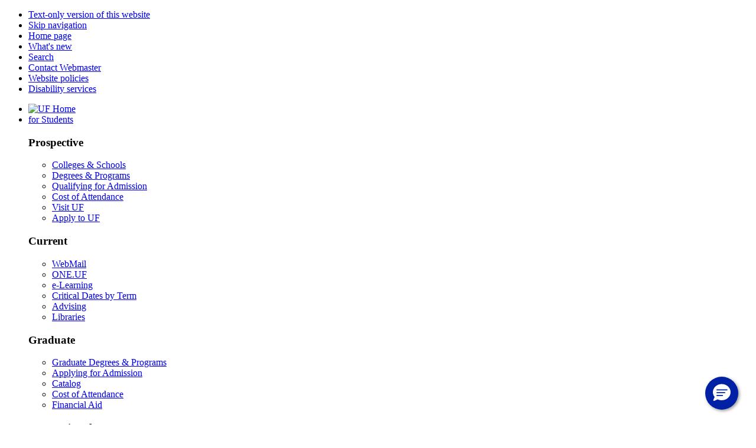

--- FILE ---
content_type: text/html; charset=UTF-8
request_url: https://irb.ufl.edu/irb02/irb-02-forms/debriefing-form-sample.html
body_size: 20409
content:
<!DOCTYPE html>
<!--[if lt IE 7]> <html class="no-js ie6" lang="en"> <![endif]-->
<!--[if IE 7]>    <html class="no-js ie7" lang="en"> <![endif]-->
<!--[if IE 8]>    <html class="no-js ie8" lang="en"> <![endif]-->
<!--[if gt IE 8]><!--> <html class="no-js" lang="en"> <!--<![endif]-->

<head>
  <meta name="viewport" content="width=device-width, initial-scale=1, minimum-scale=1">
	<meta charset="utf-8">
	<!-- <meta http-equiv="X-UA-Compatible" content="IE=edge,chrome=1"> -->
<meta http-equiv="Cache-Control" content="no-cache, no-store, must-revalidate" />
<meta http-equiv="Pragma" content="no-cache" />
<meta http-equiv="Expires" content="0" />
	<meta name='robots' content='max-image-preview:large' />
<link rel='dns-prefetch' href='//ajax.googleapis.com' />
<link rel='dns-prefetch' href='//www.googletagmanager.com' />
<link rel="alternate" type="application/rss+xml" title="Institutional Review Board &raquo; Feed" href="https://irb.ufl.edu/feed" />
<link rel="alternate" type="application/rss+xml" title="Institutional Review Board &raquo; Comments Feed" href="https://irb.ufl.edu/comments/feed" />
<link rel="alternate" title="oEmbed (JSON)" type="application/json+oembed" href="https://irb.ufl.edu/wp-json/oembed/1.0/embed?url=https%3A%2F%2Firb.ufl.edu%2Firb02%2Firb-02-forms%2Fdebriefing-form-sample.html" />
<link rel="alternate" title="oEmbed (XML)" type="text/xml+oembed" href="https://irb.ufl.edu/wp-json/oembed/1.0/embed?url=https%3A%2F%2Firb.ufl.edu%2Firb02%2Firb-02-forms%2Fdebriefing-form-sample.html&#038;format=xml" />
<style id='wp-img-auto-sizes-contain-inline-css' type='text/css'>
img:is([sizes=auto i],[sizes^="auto," i]){contain-intrinsic-size:3000px 1500px}
/*# sourceURL=wp-img-auto-sizes-contain-inline-css */
</style>
<style id='wp-emoji-styles-inline-css' type='text/css'>

	img.wp-smiley, img.emoji {
		display: inline !important;
		border: none !important;
		box-shadow: none !important;
		height: 1em !important;
		width: 1em !important;
		margin: 0 0.07em !important;
		vertical-align: -0.1em !important;
		background: none !important;
		padding: 0 !important;
	}
/*# sourceURL=wp-emoji-styles-inline-css */
</style>
<link rel='stylesheet' id='ccchildpagescss-css' href='https://irb.ufl.edu/wp-content/plugins/cc-child-pages/includes/css/styles.css?ver=1.43' type='text/css' media='all' />
<link rel='stylesheet' id='tablepress-default-css' href='https://irb.ufl.edu/wp-content/plugins/tablepress-premium/css/build/default.css?ver=3.2.1' type='text/css' media='all' />
<link rel='stylesheet' id='tablepress-datatables-buttons-css' href='https://irb.ufl.edu/wp-content/plugins/tablepress-premium/modules/css/build/datatables.buttons.css?ver=3.2.1' type='text/css' media='all' />
<link rel='stylesheet' id='tablepress-datatables-columnfilterwidgets-css' href='https://irb.ufl.edu/wp-content/plugins/tablepress-premium/modules/css/build/datatables.columnfilterwidgets.css?ver=3.2.1' type='text/css' media='all' />
<link rel='stylesheet' id='tablepress-datatables-fixedheader-css' href='https://irb.ufl.edu/wp-content/plugins/tablepress-premium/modules/css/build/datatables.fixedheader.css?ver=3.2.1' type='text/css' media='all' />
<link rel='stylesheet' id='tablepress-datatables-fixedcolumns-css' href='https://irb.ufl.edu/wp-content/plugins/tablepress-premium/modules/css/build/datatables.fixedcolumns.css?ver=3.2.1' type='text/css' media='all' />
<link rel='stylesheet' id='tablepress-datatables-scroll-buttons-css' href='https://irb.ufl.edu/wp-content/plugins/tablepress-premium/modules/css/build/datatables.scroll-buttons.css?ver=3.2.1' type='text/css' media='all' />
<link rel='stylesheet' id='tablepress-responsive-tables-css' href='https://irb.ufl.edu/wp-content/plugins/tablepress-premium/modules/css/build/responsive-tables.css?ver=3.2.1' type='text/css' media='all' />
<script type="text/javascript" src="https://ajax.googleapis.com/ajax/libs/jquery/1.12.4/jquery.min.js?ver=6.9" id="jquery-js"></script>
<script type="text/javascript" src="https://irb.ufl.edu/wp-content/themes/ufl-template/library/js/modernizr-1.7.min.js?ver=6.9" id="modernizr-js"></script>

<!-- Google tag (gtag.js) snippet added by Site Kit -->
<!-- Google Analytics snippet added by Site Kit -->
<script type="text/javascript" src="https://www.googletagmanager.com/gtag/js?id=GT-PJWLW7K6" id="google_gtagjs-js" async></script>
<script type="text/javascript" id="google_gtagjs-js-after">
/* <![CDATA[ */
window.dataLayer = window.dataLayer || [];function gtag(){dataLayer.push(arguments);}
gtag("set","linker",{"domains":["irb.ufl.edu"]});
gtag("js", new Date());
gtag("set", "developer_id.dZTNiMT", true);
gtag("config", "GT-PJWLW7K6");
 window._googlesitekit = window._googlesitekit || {}; window._googlesitekit.throttledEvents = []; window._googlesitekit.gtagEvent = (name, data) => { var key = JSON.stringify( { name, data } ); if ( !! window._googlesitekit.throttledEvents[ key ] ) { return; } window._googlesitekit.throttledEvents[ key ] = true; setTimeout( () => { delete window._googlesitekit.throttledEvents[ key ]; }, 5 ); gtag( "event", name, { ...data, event_source: "site-kit" } ); }; 
//# sourceURL=google_gtagjs-js-after
/* ]]> */
</script>
<script type="text/javascript" src="https://apis.google.com/js/plusone.js?ver=6.9" id="plusone-js"></script>
<script type="text/javascript" src="https://connect.facebook.net/en_US/all.js?ver=6.9#xfbml=1" id="facebook-js"></script>
<script type="text/javascript" src="https://platform.twitter.com/widgets.js?ver=6.9" id="twitter-js"></script>
<link rel="https://api.w.org/" href="https://irb.ufl.edu/wp-json/" /><link rel="alternate" title="JSON" type="application/json" href="https://irb.ufl.edu/wp-json/wp/v2/pages/3715" /><link rel="EditURI" type="application/rsd+xml" title="RSD" href="https://irb.ufl.edu/xmlrpc.php?rsd" />
<link rel="canonical" href="https://irb.ufl.edu/irb02/irb-02-forms/debriefing-form-sample.html" />
<link rel='shortlink' href='https://irb.ufl.edu/?p=3715' />
<meta name="generator" content="Site Kit by Google 1.170.0" /><link type="text/css" rel="stylesheet" href="https://irb.ufl.edu/wp-content/plugins/posts-for-page/pfp.css" />
<title>Debriefing Form &raquo;  Institutional Review Board &raquo; University of Florida</title>
<link rel='stylesheet' type='text/css' media='print' href='https://irb.ufl.edu/wp-content/themes/ufl-template/library/css/print.css' />
<link rel='stylesheet' href='https://irb.ufl.edu/wp-content/themes/ufl-template/library/css/reset.css'>
<link rel='stylesheet' href='https://irb.ufl.edu/wp-content/themes/ufl-template/library/css/grid.css'>
<link rel='stylesheet' href='https://irb.ufl.edu/wp-content/themes/ufl-template/library/css/typography.css'>
<link rel='stylesheet' href='https://irb.ufl.edu/wp-content/themes/ufl-template/style.css?20241155'>
<link rel='stylesheet' href='https://irb.ufl.edu/wp-content/themes/ufl-template/library/css/sidebar-nav-collapse.css'>
<link rel='stylesheet' href='https://irb.ufl.edu/wp-content/themes/ufl-template/library/css/mega-menu.css'>
<link rel='stylesheet' href='https://irb.ufl.edu/wp-content/themes/ufl-template/library/css/prettyPhoto.css'>
<link rel='stylesheet' href='https://irb.ufl.edu/wp-content/themes/ufl-template/library/css/actionitem-alternate.css'><link rel='apple-touch-icon' href='https://irb.ufl.edu/wp-content/themes/ufl-template/apple-touch-icon.png'>
<link rel='shortcut icon' href='https://irb.ufl.edu/wp-content/themes/ufl-template/favicon.ico' />
	
</head>

<body class="wp-singular page-template-default page page-id-3715 page-child parent-pageid-3743 wp-theme-ufl-template">
		<ul class="screen-reader-text">
			<li><a href="http://assistive.usablenet.com/tt/https://irb.ufl.edu/irb02/irb-02-forms/debriefing-form-sample.html" accesskey="t" title="Text-only version of this website">Text-only version of this website</a></li>
			<li><a href="#content" accesskey="s" title="Skip navigation">Skip navigation</a></li>
			<li><a href="https://irb.ufl.edu" accesskey="1" title="Home page">Home page</a></li>
			<li><a href="https://irb.ufl.edu/#secondary" accesskey="2" title="what's new">What's new</a></li>
			<li><a href="#search" accesskey="4" title="Search">Search</a></li>
			<li><a id="contact-webmaster" href="mailto:webmaster@research.ufl.edu">Contact Webmaster</a></li>
			<li><a href="#footer-links" accesskey="8" title="Website policies">Website policies</a></li>
			<li><a href="http://www.ufl.edu/disability/" accesskey="0" title="Disability services">Disability services</a></li>
		</ul>
	
  <nav id="institutional-nav" class="white palatino" role="navigation">
  <ul id="top" class="container">
    <li id="inst-home"><a href="http://www.ufl.edu/"><img src="https://irb.ufl.edu/wp-content/themes/ufl-template/images/uf_inst_logo.png" alt="UF Home"></a></li>
    <li id="inst-students"><a style="border-left: none;" href="http://www.ufl.edu/students/"><span><span id="inst-for">for</span> Students</span></a>
      <div class="sub-mega">
        <div>
          <h3>Prospective</h3>
          <ul>
            <li><a href="http://www.ufl.edu/academics/colleges/">Colleges &amp; Schools</a></li>
            <li><a href="https://catalog.ufl.edu/ugrad/current/Pages/academic-programs.aspx">Degrees &amp; Programs</a></li>
            <li><a href="http://www.admissions.ufl.edu/ugrad/frqualify.html">Qualifying for Admission</a></li>
            <li><a href="http://www.sfa.ufl.edu/basics/cost-of-attendance/">Cost of Attendance</a></li>
            <li><a href="http://www.admissions.ufl.edu/visitinguf.html">Visit UF</a></li>
            <li><a href="http://www.admissions.ufl.edu/start.html">Apply to UF</a></li>
          </ul>
        </div>
        <div>
          <h3>Current</h3>
          <ul>
            <li><a href="https://webmail.ufl.edu/">WebMail</a></li>
            <li><a href="https://one.uf.edu/">ONE.UF</a></li>
            <li><a href="https://lss.at.ufl.edu/">e-Learning</a></li>
            <li><a href="https://catalog.ufl.edu/ugrad/current/Pages/dates-and-deadlines.aspx">Critical Dates by Term</a></li>
            <li><a href="http://www.registrar.ufl.edu/soc/advisers.html">Advising</a></li>
            <li><a href="http://www.ufl.edu/academics/libraries/">Libraries</a></li>
          </ul>
        </div>
        <div>
          <h3>Graduate</h3>
          <ul>
            <li><a href="http://graduateschool.ufl.edu/academics/graduate-degree-programs">Graduate Degrees &amp; Programs</a></li>
            <li><a href="http://graduateschool.ufl.edu/admission/how-to-apply/">Applying for Admission</a></li>
            <li><a href="http://gradcatalog.ufl.edu/">Catalog</a></li>
            <li><a href="http://graduateschool.ufl.edu/finances-and-funding/costs">Cost of Attendance</a></li>
            <li><a href="http://graduateschool.ufl.edu/finances-and-funding/financial-aid">Financial Aid</a></li>
          </ul>
        </div>
        <div class="last">
          <h3>International</h3>
          <ul>
            <li><a href="http://www.admissions.ufl.edu/prospectiveinternational.html">International Admissions</a></li>
            <li><a href="http://www.ufic.ufl.edu/">International Center</a></li>
            <li><a href="http://www.eli.ufl.edu/">English Language Institute</a></li>
          </ul>
        </div>
      </div>
    </li>
    <li id="inst-faculty"><a href="http://www.ufl.edu/faculty-staff/"><span>Faculty &amp; Staff</span></a>
      <div class="sub-mega">
        <div class="two-column">
          <h3>Faculty</h3>
          <ul>
            <li><a href="http://handbook.aa.ufl.edu/">Faculty Handbook</a></li>
            <li><a href="http://www.senate.ufl.edu/">Faculty Senate</a></li>
            <li><a href="http://www.aa.ufl.edu/faculty">Resources &amp; Programs</a></li>
            <li><a href="http://www.aa.ufl.edu/tenure">Tenure &amp; Promotion</a></li>
          </ul>
          <ul>
            <li><a href="http://teach.ufl.edu/">Teaching Assistance</a></li>
            <li><a href="http://www.admin.ufl.edu/DDD/">Admin Memos (DDD)</a></li>
            <li><a href="http://regulations.ufl.edu/">Regulations</a></li>
            <li><a href="http://www.uffacultycontract.org/">United Faculty of Florida</a></li>
          </ul>
        </div>
        <div class="two-column last">
          <h3>Staff</h3>
          <ul class="narrow">
            <li><a href="https://my.ufl.edu/ps/signon.html">myUFL</a></li>
            <li><a href="https://webmail.ufl.edu/">WebMail</a></li>
            <li><a href="http://www.mail.ufl.edu/">Exchange</a></li>
            <li><a href="https://phonebook.ufl.edu/">Directory</a></li>
          </ul>
          <ul class="narrow">
            <li><a href="http://jobs.ufl.edu/">Jobs at UF</a></li>
            <li><a href="http://www.hr.ufl.edu/leave/holidays.asp">Holidays</a></li>
            <li><a href="http://www.hr.ufl.edu/benefits/">Benefits</a></li>
            <li><a href="http://www.hr.ufl.edu/training/">Training</a></li>
          </ul>
        </div>
      </div>
    </li>
    <li id="inst-alumni"><a href="http://www.ufl.edu/alumni-friends/"><span>Alumni &amp; Friends</span></a>
      <div class="sub-mega">
        <div>
          <h3>Stay Connected</h3>
          <ul>
            <li><a href="http://www.ufalumni.ufl.edu/">Alumni Association</a></li>
            <li><a href="http://www.ufalumni.ufl.edu/GatorClubs/">Gator Clubs</a></li>
            <li><a href="http://www.ufalumni.ufl.edu/Membership/">Membership</a></li>
            <li><a href="http://www.ufalumni.ufl.edu/Events/">Reunions</a></li>
          </ul>
        </div>
        <div>
          <h3>Giving</h3>
          <ul>
            <li><a href="http://www.uff.ufl.edu/HowToGive/">How to Give</a></li>
            <li><a href="http://www.uff.ufl.edu/PresidentsCouncil/">President&#39;s Council</a></li>
            <li><a href="http://www.uff.ufl.edu/Scholarships/">Scholarships &amp; Fellowships</a></li>
            <li><a href="http://www.uff.ufl.edu/HowToGive/Incentives.asp">Incentives</a></li>
          </ul>
        </div>
        <div>
          <h3>Support UF</h3>
          <ul>
            <li><a href="http://gatorsforhighered.ufl.edu/">Gators for Higher Education</a></li>
            <li><a href="http://www.urel.ufl.edu/economicImpact/">Economic Impact</a></li>
            <li><a href="http://www.uff.ufl.edu/UFWomen/">UF Women</a></li>
            <li><a href="https://www.uff.ufl.edu/OnlineGiving/Appeals/2012/GetUpAndGive/">Get Up and Give</a></li>
          </ul>
        </div>
        <div class="last">
          <h3>Visit</h3>
          <ul>
            <li><a href="http://www.admissions.ufl.edu/visit.html">Campus Tours</a></li>
            <li><a href="http://www.ufl.edu/visitors/">Area Accomodations</a></li>
            <li><a href="http://campusmap.ufl.edu/">Maps</a></li>
            <li><a href="http://virtualtour.ufl.edu/">Virtual Tour</a></li>
          </ul>
        </div>
      </div>
    </li>
    <li id="inst-parents"><a href="http://www.ufl.edu/visitors/"><span>Parents, Visitors &amp; Fans</span></a>
      <div class="sub-mega">
        <div>
          <h3>Parents</h3>
          <ul>
            <li><a href="http://www.sfa.ufl.edu/basics/cost-of-attendance/">Cost of Attendance</a></li>
            <li><a href="http://www.admissions.ufl.edu/ugrad/admissreq.html">Admission Requirements</a></li>
            <li><a href="http://www.sfa.ufl.edu/programs/">Financial Aid</a></li>
            <li><a href="http://www.admissions.ufl.edu/ugrad/appdates.html">Application Deadlines</a></li>
            <li><a href="http://www.dso.ufl.edu/nsfp/parents/familypreview/">Family Preview</a></li>
            <li><a href="http://www.registrar.ufl.edu/commencement/">Commencement</a></li>
          </ul>
        </div>
        <div class="two-column">
          <h3>Visitors</h3>
          <ul class="narrow">
            <li><a href="http://campusmap.ufl.edu/">Maps</a></li>
            <li><a href="http://www.parking.ufl.edu/">Parking</a></li>
            <li><a href="http://gatordining.com/">Dining</a></li>
            <li><a href="http://www.ufl.edu/weather/">Weather</a></li>
            <li><a href="http://news.ufl.edu/">News</a></li>
            <li><a href="http://calendar.ufl.edu/">Events</a></li>
          </ul>
          <ul class="wide">
            <li><a href="http://ufandshands.org/">Shands HealthCare</a></li>
            <li><a href="http://www.ufl.edu/campus-life/arts/#museums">Museums</a></li>
            <li><a href="http://performingarts.ufl.edu/">Performing Arts</a></li>
            <li><a href="http://virtualtour.ufl.edu/">Campus Tours</a></li>
            <li><a href="http://www.ufl.edu/visitors/">Area Accomodations</a></li>
            <li><a href="http://ufl.bkstr.com/">Bookstore &amp; Welcome Center</a></li>
          </ul>
        </div>
        <div>
          <h3>Fans</h3>
          <ul>
            <li><a href="http://www.gatorzone.com/">GatorZone</a></li>
            <li><a href="http://www.gatorzone.com/schedule/">Schedule</a></li>
            <li><a href="http://www.gatorzone.com/tickets/">Tickets</a></li>
            <li><a href="http://www.gatorzone.com/facilities/">Facilities</a></li>
            <li><a href="http://www.uaa.ufl.edu/">Athletic Association</a></li>
            <li><a href="http://www.recsports.ufl.edu/">Recreational Sports</a></li>
          </ul>
        </div>
        <div class="last"><a href="http://magazine.ufl.edu/"><img src="https://irb.ufl.edu/wp-content/themes/ufl-template/images/menu-florida-mag.jpg" alt="Florida Magazine" width="151" height="120" /></a></div>
      </div>
    </li>
    <li id="utility-tabs">
      <ul>
        <li><a class="directory" title="UF Directory" href="https://phonebook.ufl.edu/">UF Directory</a></li>
        <li><a class="elearning" title="e-Learning" href="https://lss.at.ufl.edu/">e-Learning</a></li>
        <li><a class="webmail" title="Webmail Access" href="https://webmail.ufl.edu/">WebMail</a></li>
        <li><a class="ONEUF" title="ONE.UF" href="https://one.uf.edu/">ONE.UF</a></li>
        <li><a class="myufl" title="myUFL" href="https://my.ufl.edu/ps/signon.html">myUFL</a></li>
        <li><a class="maps" title="Campus Map" href="http://campusmap.ufl.edu/">Maps</a></li>
      </ul>
    </li>
  </ul> 
</nav>
 <!-- end #institutional-nav -->

	<header role="banner">
	  <div class="container">
	  
		<!-- begin website title logic -->
			<div id='header-title' class='alpha omega span-15'><a href='https://irb.ufl.edu' title='Institutional Review Board'><h3 id='header-parent-organization-logo' class='ir uf'>University of Florida</h3><div id='header-title-text-right' class='alpha omega  uf'><h2 id='header-title-text' class='palatino not-front'>Institutional Review Board</h2><h3 id='header-title-tagline' class='palatino not-front'>Protecting <em>the</em> rights and welfare <em>of</em> human research subjects</h3></div></a></div>		<!-- end website title logic -->
		
		<ul id="header-social">
			<li><a href="http://www.facebook.com/uflorida/" class="facebook ir">Facebook</a></li>
			<li><a href="http://twitter.com/uflorida/" class="twitter ir">Twitter</a></li>
			<li><a href="http://www.youtube.com/user/universityofflorida/" class="youtube ir">Youtube</a></li>
		</ul>
		<div id="header-search-wrap">
					  <div id="searchform-wrap">
						<form method="get" id="searchform" action="http://search.ufl.edu/search" role="search">
				<input type="hidden" name="source" id="source" value="web">
								<input type="text" value="Search UF Web" id="header-search-field" name="query" />
				<input type="image" src="https://irb.ufl.edu/wp-content/themes/ufl-template/images/header-search-btn-orange.jpg" id="header-search-btn"  alt="Search Button" name="sa" />
			</form>
					  </div>
		</div><!-- end header-search-wrap -->
		
		
	  </div><!-- end header .container -->
	</header>

	<nav id='primary-nav' class='white' role='navigation'><ul class='container'><li id='home' class='ir'><a href='https://irb.ufl.edu'>Home</a></li><li id="menu-item-2385" class="menu-item menu-item-type-post_type menu-item-object-page menu-item-home menu-item-has-children parent menu-item-2385"><a href="https://irb.ufl.edu/">IRB Home</a>
<div class='sub'><ul class='children'>
	<li id="menu-item-2391" class="menu-item menu-item-type-post_type menu-item-object-page menu-item-home menu-item-has-children parent menu-item-2391"><a href="https://irb.ufl.edu/">IRB Home</a>
	<ul class='subchildren'>
		<li id="menu-item-6775" class="menu-item menu-item-type-post_type menu-item-object-page menu-item-6775"><a href="https://irb.ufl.edu/index/irb-staff.html">IRB Staff</a></li>
		<li id="menu-item-2394" class="menu-item menu-item-type-post_type menu-item-object-page menu-item-2394"><a href="https://irb.ufl.edu/irb01.html">IRB-01: Gainesville Health Science Center</a></li>
		<li id="menu-item-2393" class="menu-item menu-item-type-post_type menu-item-object-page current-page-ancestor menu-item-2393"><a href="https://irb.ufl.edu/irb02.html">IRB-02: UF Campus/Non-Medical</a></li>
		<li id="menu-item-2399" class="menu-item menu-item-type-post_type menu-item-object-page menu-item-2399"><a href="https://irb.ufl.edu/index/fwa.html">University of Florida Federalwide Assurance</a></li>
		<li id="menu-item-2600" class="menu-item menu-item-type-post_type menu-item-object-page menu-item-2600"><a href="https://irb.ufl.edu/index/humanrsch.html">Definition of Human Subject Research</a></li>
		<li id="menu-item-2400" class="menu-item menu-item-type-post_type menu-item-object-page menu-item-2400"><a href="https://irb.ufl.edu/irb01/hipaa.html">HIPAA Home</a></li>
		<li id="menu-item-2401" class="menu-item menu-item-type-post_type menu-item-object-page menu-item-2401"><a href="https://irb.ufl.edu/irb01/what-is-uf-qa-program.html">UF QA Program</a></li>
		<li id="menu-item-2402" class="menu-item menu-item-type-post_type menu-item-object-page menu-item-2402"><a href="https://irb.ufl.edu/index/noncompliance.html">Report Noncompliance</a></li>
	</ul>
</li>
	<li id="menu-item-2405" class="menu-item menu-item-type-post_type menu-item-object-page menu-item-has-children parent menu-item-2405"><a href="https://irb.ufl.edu/index/data.html">Research Record &#038; Data Retention</a>
	<ul class='subchildren'>
		<li id="menu-item-2406" class="menu-item menu-item-type-post_type menu-item-object-page menu-item-2406"><a href="https://irb.ufl.edu/index/data/investigator-requirements-for-retaining-research-data.html">Investigator Requirements for Retaining Research Data</a></li>
		<li id="menu-item-2407" class="menu-item menu-item-type-post_type menu-item-object-page menu-item-2407"><a href="https://irb.ufl.edu/index/data/1986-2.html">Releasing Data to Other Parties</a></li>
		<li id="menu-item-2408" class="menu-item menu-item-type-post_type menu-item-object-page menu-item-2408"><a href="https://irb.ufl.edu/index/data/1981-2.html">Data/Record Storage and Security</a></li>
		<li id="menu-item-2409" class="menu-item menu-item-type-post_type menu-item-object-page menu-item-2409"><a href="https://irb.ufl.edu/index/data/2019-2.html">Destruction of Data</a></li>
		<li id="menu-item-4362" class="menu-item menu-item-type-post_type menu-item-object-page menu-item-4362"><a href="https://irb.ufl.edu/index/data/retention-of-signed-informed-consent-forms.html">Retention of Signed Informed Consent Forms</a></li>
	</ul>
</li>
</ul></div>
</li>
<li id="menu-item-2480" class="menu-item menu-item-type-post_type menu-item-object-page menu-item-has-children parent menu-item-2480"><a href="https://irb.ufl.edu/myirb-2.html">myIRB</a>
<div class='sub'><ul class='children'>
	<li id="menu-item-2485" class="menu-item menu-item-type-post_type menu-item-object-page menu-item-has-children parent menu-item-2485"><a href="https://irb.ufl.edu/myirb-2/myirb.html">myIRB</a>
	<ul class='subchildren'>
		<li id="menu-item-2483" class="menu-item menu-item-type-post_type menu-item-object-page menu-item-2483"><a href="https://irb.ufl.edu/myirb-2/registration-3rd.html">Registration</a></li>
		<li id="menu-item-4669" class="ppr-new-window ppr-rewrite menu-item menu-item-type-post_type menu-item-object-page menu-item-4669"><a target="_blank" href="https://irb.ufl.edu/index/requiredtraining.html">Training Requirements for myIRB</a></li>
		<li id="menu-item-2487" class="menu-item menu-item-type-custom menu-item-object-custom menu-item-2487"><a href="https://irb.ufl.edu/wp-content/uploads/Researcher-Manual_FINAL.pdf">Researcher Manual</a></li>
		<li id="menu-item-6890" class="menu-item menu-item-type-post_type menu-item-object-page menu-item-6890"><a href="https://irb.ufl.edu/myirb-2/how-to-submit-a-data-transfer-study.html">How to submit a data transfer study</a></li>
		<li id="menu-item-6827" class="menu-item menu-item-type-custom menu-item-object-custom menu-item-6827"><a href="https://irb.ufl.edu/wp-content/uploads/HowToSubmitChartRevew.pdf">How To Submit A Chart Review</a></li>
		<li id="menu-item-8157" class="ppr-new-window menu-item menu-item-type-post_type menu-item-object-page menu-item-8157"><a target="_blank" href="https://irb.ufl.edu/myirb-2/how-to-submit-an-expedited-retrospective-data-chart-review-ai-device-study.html">How To Submit an Expedited Retrospective Data Chart Review AI Device Study</a></li>
		<li id="menu-item-2484" class="menu-item menu-item-type-post_type menu-item-object-page menu-item-2484"><a href="https://irb.ufl.edu/myirb-2/accessing-myirb.html">Accessing myIRB</a></li>
		<li id="menu-item-7489" class="menu-item menu-item-type-post_type menu-item-object-page menu-item-7489"><a href="https://irb.ufl.edu/myirb-2/myirb-how-to-guidance.html">myIRB How to Videos</a></li>
		<li id="menu-item-2486" class="menu-item menu-item-type-post_type menu-item-object-page menu-item-2486"><a href="https://irb.ufl.edu/myirb-2/myirb-help-selecting-the-requested-review-type.html">Selecting the Requested Review Type</a></li>
		<li id="menu-item-4603" class="ppr-new-window menu-item menu-item-type-post_type menu-item-object-page menu-item-4603"><a target="_blank" href="https://irb.ufl.edu/myirb-2/myirb-acceptability-standards.html">myIRB Acceptability Standards</a></li>
		<li id="menu-item-2831" class="menu-item menu-item-type-post_type menu-item-object-page menu-item-2831"><a href="https://irb.ufl.edu/myirb-2/reportable-events-help.html">Reportable Events Help</a></li>
		<li id="menu-item-5324" class="ppr-new-window menu-item menu-item-type-post_type menu-item-object-page menu-item-5324"><a target="_blank" href="https://irb.ufl.edu/myirb-2/instructions-for-redacting-informed-consents-using-adobe-acrobat.html">Instructions for Redacting Informed Consents Using Adobe Acrobat</a></li>
		<li id="menu-item-2481" class="menu-item menu-item-type-post_type menu-item-object-page menu-item-2481"><a href="https://irb.ufl.edu/myirb-2/myirb-sandbox-4.html">myIRB Practice Sandbox</a></li>
		<li id="menu-item-2482" class="menu-item menu-item-type-post_type menu-item-object-page menu-item-2482"><a href="https://irb.ufl.edu/myirb-2/myirb-technical-support.html">myIRB Technical Support</a></li>
	</ul>
</li>
</ul></div>
</li>
<li id="menu-item-8162" class="menu-item menu-item-type-post_type menu-item-object-page menu-item-8162"><a href="https://irb.ufl.edu/calendar.html">🗓 Calendar</a></li>
<li id="menu-item-3886" class="menu-item menu-item-type-post_type menu-item-object-page menu-item-has-children parent menu-item-3886"><a href="https://irb.ufl.edu/irb01/irb-01.html">IRB01</a>
<div class='sub'><ul class='children'>
	<li id="menu-item-2413" class="menu-item menu-item-type-post_type menu-item-object-page menu-item-has-children parent menu-item-2413"><a href="https://irb.ufl.edu/irb01.html">IRB-01 Gainesville Health Science Center</a>
	<ul class='subchildren'>
		<li id="menu-item-2414" class="menu-item menu-item-type-post_type menu-item-object-page menu-item-2414"><a href="https://irb.ufl.edu/irb01/irb-01/officeinfo.html">Office Information</a></li>
		<li id="menu-item-2416" class="menu-item menu-item-type-post_type menu-item-object-page menu-item-2416"><a href="https://irb.ufl.edu/irb01/irb-01/irb-01-rosters.html">IRB-01 Rosters</a></li>
		<li id="menu-item-2418" class="menu-item menu-item-type-post_type menu-item-object-page menu-item-2418"><a href="https://irb.ufl.edu/irb01/irb-01/deadlines.html">Deadlines</a></li>
		<li id="menu-item-2420" class="menu-item menu-item-type-post_type menu-item-object-page menu-item-2420"><a href="https://irb.ufl.edu/irb01/irb-01/news.html">IRB News</a></li>
		<li id="menu-item-7144" class="menu-item menu-item-type-post_type menu-item-object-page menu-item-7144"><a href="https://irb.ufl.edu/index/irb-policies-guidance.html">IRB Policies and Guidance</a></li>
		<li id="menu-item-2417" class="ppr-new-window ppr-rewrite menu-item menu-item-type-post_type menu-item-object-page menu-item-2417"><a target="_blank" href="https://irb.ufl.edu/index/requiredtraining.html">Required Training</a></li>
		<li id="menu-item-2419" class="menu-item menu-item-type-post_type menu-item-object-page menu-item-2419"><a href="https://irb.ufl.edu/irb01/irb-01/required-reading.html">Required Reading</a></li>
		<li id="menu-item-4230" class="menu-item menu-item-type-post_type menu-item-object-page menu-item-4230"><a href="https://irb.ufl.edu/irb01/irb-01/university-of-florida-federalwide-assurance-for-irb-01.html">University of Florida Federalwide Assurance for IRB-01</a></li>
	</ul>
</li>
	<li id="menu-item-2759" class="menu-item menu-item-type-post_type menu-item-object-page menu-item-has-children parent menu-item-2759"><a href="https://irb.ufl.edu/irb01/researcher-information.html">Researcher Information</a>
	<ul class='subchildren'>
		<li id="menu-item-7145" class="menu-item menu-item-type-post_type menu-item-object-page menu-item-7145"><a href="https://irb.ufl.edu/index/investigator-guidelines.html">Investigator Guidelines</a></li>
		<li id="menu-item-2633" class="menu-item menu-item-type-post_type menu-item-object-page menu-item-2633"><a href="https://irb.ufl.edu/irb01/researcher-information/grants.html">IRB Review of Grant Applications</a></li>
		<li id="menu-item-2425" class="menu-item menu-item-type-post_type menu-item-object-page menu-item-2425"><a href="https://irb.ufl.edu/irb01/researcher-information/drug-research.html">Drug Research</a></li>
		<li id="menu-item-2426" class="menu-item menu-item-type-post_type menu-item-object-page menu-item-2426"><a href="https://irb.ufl.edu/irb01/researcher-information/va.html">VA Research</a></li>
		<li id="menu-item-2434" class="menu-item menu-item-type-post_type menu-item-object-page menu-item-2434"><a href="https://irb.ufl.edu/irb01/researcher-information/fullboardmeetings.html">Full Board Meetings Information</a></li>
		<li id="menu-item-2589" class="menu-item menu-item-type-custom menu-item-object-custom menu-item-2589"><a href="https://irb.ufl.edu/wp-content/uploads/Approved-Human-Research-Roles-Final.pdf">Student Roles &#038; PI Qualifications</a></li>
		<li id="menu-item-2657" class="menu-item menu-item-type-post_type menu-item-object-page menu-item-2657"><a href="https://irb.ufl.edu/index/data.html">Research Record &#038; Data Retention</a></li>
		<li id="menu-item-4359" class="menu-item menu-item-type-post_type menu-item-object-page menu-item-4359"><a href="https://irb.ufl.edu/irb01/researcher-information/uf-approved-data-programs.html">Information Security in Research</a></li>
		<li id="menu-item-6410" class="menu-item menu-item-type-custom menu-item-object-custom menu-item-6410"><a href="https://irb.ufl.edu/wp-content/uploads/Guideline-Banks.pdf">Tissue Banking at UF: Investigator Guidelines</a></li>
		<li id="menu-item-6988" class="menu-item menu-item-type-post_type menu-item-object-page menu-item-6988"><a href="https://irb.ufl.edu/state-of-florida-protecting-dna-privacy-act.html">State of Florida Protecting DNA Privacy Act</a></li>
	</ul>
</li>
	<li id="menu-item-2427" class="menu-item menu-item-type-post_type menu-item-object-page menu-item-has-children parent menu-item-2427"><a href="https://irb.ufl.edu/irb01/forms.html">IRB Forms, Templates &#038; Tools</a>
	<ul class='subchildren'>
		<li id="menu-item-2429" class="menu-item menu-item-type-post_type menu-item-object-page menu-item-2429"><a href="https://irb.ufl.edu/irb01/forms/forms1.html">Alphabetical List of IRB-01 Forms</a></li>
		<li id="menu-item-2431" class="menu-item menu-item-type-post_type menu-item-object-page menu-item-2431"><a href="https://irb.ufl.edu/irb01/forms/forms-2-2.html">Informed Consent Forms</a></li>
		<li id="menu-item-2448" class="menu-item menu-item-type-post_type menu-item-object-page menu-item-2448"><a href="https://irb.ufl.edu/irb01/forms/obtaining-consent-special-situations.html">Obtaining Consent: Special Considerations</a></li>
		<li id="menu-item-2430" class="menu-item menu-item-type-post_type menu-item-object-page menu-item-2430"><a href="https://irb.ufl.edu/irb01/forms/forms6.html">Standardized Text for Informed Consent Forms</a></li>
		<li id="menu-item-2617" class="menu-item menu-item-type-post_type menu-item-object-page menu-item-2617"><a href="https://irb.ufl.edu/irb01/forms/glossary.html">Glossary of Lay Terms for Use in Informed Consent Forms</a></li>
		<li id="menu-item-2870" class="menu-item menu-item-type-post_type menu-item-object-page menu-item-2870"><a href="https://irb.ufl.edu/irb01/forms/qaqi-tools.html">Study Related Checklists</a></li>
		<li id="menu-item-2869" class="menu-item menu-item-type-post_type menu-item-object-page menu-item-2869"><a href="https://irb.ufl.edu/irb01/forms/documentation-tools.html">Documentation Tools</a></li>
	</ul>
</li>
	<li id="menu-item-2773" class="menu-item menu-item-type-post_type menu-item-object-page menu-item-has-children parent menu-item-2773"><a href="https://irb.ufl.edu/irb01/education-2.html">Education</a>
	<ul class='subchildren'>
		<li id="menu-item-2940" class="menu-item menu-item-type-post_type menu-item-object-page menu-item-2940"><a href="https://irb.ufl.edu/irb01/education-2/education.html">Education Home</a></li>
		<li id="menu-item-2653" class="menu-item menu-item-type-post_type menu-item-object-page menu-item-2653"><a href="https://irb.ufl.edu/irb01/education-2/uf-irb-educational-courses.html">UF IRB Educational Courses</a></li>
		<li id="menu-item-2740" class="menu-item menu-item-type-post_type menu-item-object-page menu-item-2740"><a href="https://irb.ufl.edu/irb01/education-2/new2.html">Categories of Research</a></li>
		<li id="menu-item-2433" class="menu-item menu-item-type-post_type menu-item-object-page menu-item-2433"><a href="https://irb.ufl.edu/irb01/education-2/investigators.html">IRB Newsletter</a></li>
		<li id="menu-item-2959" class="menu-item menu-item-type-post_type menu-item-object-page menu-item-2959"><a href="https://irb.ufl.edu/irb01/education-2/irb-listserve.html">IRB Listserv</a></li>
		<li id="menu-item-4136" class="menu-item menu-item-type-post_type menu-item-object-page menu-item-4136"><a href="https://irb.ufl.edu/irb01/education-2/info2.html">What are Clinical Trials?</a></li>
		<li id="menu-item-5667" class="ppr-new-window menu-item menu-item-type-post_type menu-item-object-page menu-item-5667"><a target="_blank" href="https://irb.ufl.edu/irb01/education-2/student-researcher-resources.html">Student Researcher Resources</a></li>
		<li id="menu-item-2939" class="menu-item menu-item-type-post_type menu-item-object-page menu-item-2939"><a href="https://irb.ufl.edu/irb01/education-2/resources.html">Other Resources</a></li>
	</ul>
</li>
	<li id="menu-item-2440" class="menu-item menu-item-type-post_type menu-item-object-page menu-item-has-children parent menu-item-2440"><a href="https://irb.ufl.edu/irb01/links.html">Helpful Links</a>
	<ul class='subchildren'>
		<li id="menu-item-2441" class="menu-item menu-item-type-post_type menu-item-object-page menu-item-2441"><a href="https://irb.ufl.edu/?page_id=400">CTSI and the IRB</a></li>
		<li id="menu-item-2442" class="menu-item menu-item-type-post_type menu-item-object-page menu-item-2442"><a href="https://irb.ufl.edu/?page_id=439">Other Committees that Review Research</a></li>
		<li id="menu-item-2992" class="menu-item menu-item-type-post_type menu-item-object-page menu-item-2992"><a href="https://irb.ufl.edu/?page_id=563">What research is available at UF, Shands, or the VA?</a></li>
		<li id="menu-item-2439" class="menu-item menu-item-type-custom menu-item-object-custom menu-item-2439"><a href="https://research.ufl.edu/researchportal/">Other Offices</a></li>
	</ul>
</li>
	<li id="menu-item-2437" class="menu-item menu-item-type-post_type menu-item-object-page menu-item-has-children parent menu-item-2437"><a href="https://irb.ufl.edu/irb01/hipaa.html">HIPAA Home</a>
	<ul class='subchildren'>
		<li id="menu-item-2534" class="menu-item menu-item-type-post_type menu-item-object-page menu-item-2534"><a href="https://irb.ufl.edu/irb01/hipaa/hipaa-identifiers.html">HIPAA Identifiers</a></li>
		<li id="menu-item-2536" class="menu-item menu-item-type-post_type menu-item-object-page menu-item-2536"><a href="https://irb.ufl.edu/irb01/hipaa/hipaacontacts.html">HIPAA Contacts</a></li>
		<li id="menu-item-2535" class="menu-item menu-item-type-post_type menu-item-object-page menu-item-2535"><a href="https://irb.ufl.edu/irb01/hipaa/hipaalinks.html">HIPAA Links</a></li>
	</ul>
</li>
	<li id="menu-item-2443" class="menu-item menu-item-type-post_type menu-item-object-page menu-item-has-children parent menu-item-2443"><a href="https://irb.ufl.edu/irb01/what-is-uf-qa-program.html">UF QA Program</a>
	<ul class='subchildren'>
		<li id="menu-item-2444" class="menu-item menu-item-type-post_type menu-item-object-page menu-item-2444"><a href="https://irb.ufl.edu/irb01/what-is-uf-qa-program/on-site-reviews.html">Services</a></li>
		<li id="menu-item-2446" class="menu-item menu-item-type-post_type menu-item-object-page menu-item-2446"><a href="https://irb.ufl.edu/irb01/what-is-uf-qa-program/www-hhs-govohrphumansubjectsguidance45cfr46.html">Regulatory Resources</a></li>
		<li id="menu-item-2447" class="menu-item menu-item-type-post_type menu-item-object-page menu-item-2447"><a href="https://irb.ufl.edu/index/noncompliance.html">Report Noncompliance</a></li>
	</ul>
</li>
</ul></div>
</li>
<li id="menu-item-2388" class="menu-item menu-item-type-post_type menu-item-object-page current-page-ancestor current-menu-ancestor current_page_ancestor menu-item-has-children parent menu-item-2388"><a href="https://irb.ufl.edu/irb02.html">IRB02</a>
<div class='sub'><ul class='children'>
	<li id="menu-item-4201" class="menu-item menu-item-type-post_type menu-item-object-page current-page-ancestor menu-item-has-children parent menu-item-4201"><a href="https://irb.ufl.edu/irb02.html">IRB-02 Home: Campus IRB</a>
	<ul class='subchildren'>
		<li id="menu-item-2586" class="menu-item menu-item-type-post_type menu-item-object-page menu-item-2586"><a href="https://irb.ufl.edu/irb02/communication.html">Contact Us</a></li>
		<li id="menu-item-7023" class="menu-item menu-item-type-post_type menu-item-object-page menu-item-7023"><a href="https://irb.ufl.edu/irb02/irb-02-roster.html">IRB-02 Roster</a></li>
		<li id="menu-item-2582" class="menu-item menu-item-type-post_type menu-item-object-page menu-item-2582"><a href="https://irb.ufl.edu/irb02/deadlines.html">Deadlines for Full Board Review</a></li>
		<li id="menu-item-2450" class="menu-item menu-item-type-custom menu-item-object-custom menu-item-2450"><a href="https://irb.ufl.edu/index/irb-policies-guidelines-and-guidances.html">IRB-02 Policies and Procedures</a></li>
		<li id="menu-item-3526" class="ppr-new-window ppr-rewrite menu-item menu-item-type-post_type menu-item-object-page menu-item-3526"><a target="_blank" href="https://irb.ufl.edu/index/requiredtraining.html">Required Training for IRB-02</a></li>
		<li id="menu-item-2465" class="menu-item menu-item-type-post_type menu-item-object-page menu-item-2465"><a href="https://irb.ufl.edu/index/noncompliance.html">Report Noncompliance</a></li>
		<li id="menu-item-2464" class="menu-item menu-item-type-post_type menu-item-object-page menu-item-2464"><a href="https://irb.ufl.edu/index/fwa.html">University of Florida Federalwide Assurance</a></li>
	</ul>
</li>
	<li id="menu-item-3516" class="menu-item menu-item-type-post_type menu-item-object-page menu-item-has-children parent menu-item-3516"><a href="https://irb.ufl.edu/irb02/forms-templates-guidelines.html">Investigator Information &#038; Guidelines</a>
	<ul class='subchildren'>
		<li id="menu-item-7146" class="menu-item menu-item-type-post_type menu-item-object-page menu-item-7146"><a href="https://irb.ufl.edu/index/investigator-guidelines.html">Investigator Guidelines</a></li>
		<li id="menu-item-2452" class="menu-item menu-item-type-post_type menu-item-object-page menu-item-2452"><a href="https://irb.ufl.edu/irb02/forms-templates-guidelines/irbrev.html">Types of Study Review by the IRB</a></li>
		<li id="menu-item-3789" class="menu-item menu-item-type-post_type menu-item-object-page menu-item-3789"><a href="https://irb.ufl.edu/irb02/forms-templates-guidelines/ferpa-information-for-use-of-educational-records-in-research.html">FERPA Information for use of Educational Records in Research</a></li>
		<li id="menu-item-3790" class="menu-item menu-item-type-post_type menu-item-object-page menu-item-3790"><a href="https://irb.ufl.edu/irb02/forms-templates-guidelines/lotteries-randomawards-as-incentives.html">Lotteries and “Random Awards” as Incentives for Research Participation</a></li>
		<li id="menu-item-2458" class="menu-item menu-item-type-post_type menu-item-object-page menu-item-2458"><a href="https://irb.ufl.edu/irb02/forms-templates-guidelines/guidelines_revision.html">Guidelines for Revising an Approved Study</a></li>
		<li id="menu-item-2453" class="menu-item menu-item-type-post_type menu-item-object-page menu-item-2453"><a href="https://irb.ufl.edu/irb02/forms-templates-guidelines/defs.html">Definition of Terms Used in IRB02 Documents</a></li>
		<li id="menu-item-4295" class="menu-item menu-item-type-post_type menu-item-object-page menu-item-4295"><a href="https://irb.ufl.edu/irb02/forms-templates-guidelines/student-roles-pi-qualifications-for-irb-02.html">Student Roles &#038; PI Qualifications for IRB-02</a></li>
		<li id="menu-item-5246" class="ppr-new-window menu-item menu-item-type-post_type menu-item-object-page menu-item-5246"><a target="_blank" href="https://irb.ufl.edu/irb02/forms-templates-guidelines/use-of-amazon-mechanical-turk-mturk-for-socialbehavioral-research-projects.html">Use of Amazon Mechanical Turk (MTurk) for social/behavioral Research Projects</a></li>
	</ul>
</li>
	<li id="menu-item-3737" class="menu-item menu-item-type-post_type menu-item-object-page menu-item-has-children parent menu-item-3737"><a href="https://irb.ufl.edu/irb02/informed-consent-instructions-procedures.html">Informed Consent Instructions &#038; Procedures</a>
	<ul class='subchildren'>
		<li id="menu-item-2630" class="menu-item menu-item-type-post_type menu-item-object-page menu-item-2630"><a href="https://irb.ufl.edu/irb02/informed-consent-instructions-procedures/students.html">Special Population Requirements</a></li>
		<li id="menu-item-3739" class="menu-item menu-item-type-post_type menu-item-object-page menu-item-3739"><a href="https://irb.ufl.edu/irb02/informed-consent-instructions-procedures/standardized-text-for-irb-02-icfs.html">Standardized Text for IRB-02 ICF&#8217;s</a></li>
		<li id="menu-item-2461" class="menu-item menu-item-type-post_type menu-item-object-page menu-item-2461"><a href="https://irb.ufl.edu/irb02/informed-consent-instructions-procedures/samples.html">Informed Consent Document – Template</a></li>
		<li id="menu-item-2462" class="menu-item menu-item-type-post_type menu-item-object-page menu-item-2462"><a href="https://irb.ufl.edu/irb02/informed-consent-instructions-procedures/chklist.html">Consent Document Checklist</a></li>
		<li id="menu-item-2463" class="menu-item menu-item-type-post_type menu-item-object-page menu-item-2463"><a href="https://irb.ufl.edu/irb02/informed-consent-instructions-procedures/ifcprob.html">Common Problems with Informed Consents</a></li>
		<li id="menu-item-2460" class="menu-item menu-item-type-post_type menu-item-object-page menu-item-2460"><a href="https://irb.ufl.edu/irb02/informed-consent-instructions-procedures/ifc.html">Consent/Assent Procedures and Instructions</a></li>
		<li id="menu-item-7925" class="ppr-new-window menu-item menu-item-type-post_type menu-item-object-page menu-item-7925"><a target="_blank" href="https://irb.ufl.edu/irb02/informed-consent-instructions-procedures/ifc-2.html">FERPA Authorization</a></li>
	</ul>
</li>
	<li id="menu-item-3745" class="menu-item menu-item-type-post_type menu-item-object-page current-page-ancestor current-menu-ancestor current-menu-parent current-page-parent current_page_parent current_page_ancestor menu-item-has-children parent menu-item-3745"><a href="https://irb.ufl.edu/irb02/irb-02-forms.html">IRB-02 Forms</a>
	<ul class='subchildren'>
		<li id="menu-item-4971" class="ppr-new-window menu-item menu-item-type-post_type menu-item-object-page menu-item-4971"><a target="_blank" href="https://irb.ufl.edu/irb02/irb-02-forms/myirb-protocol-submission-form.html">Protocol Template Guidelines</a></li>
		<li id="menu-item-3738" class="menu-item menu-item-type-post_type menu-item-object-page current-menu-item page_item page-item-3715 current_page_item menu-item-3738"><a href="https://irb.ufl.edu/irb02/irb-02-forms/debriefing-form-sample.html" aria-current="page">Debriefing Form</a></li>
		<li id="menu-item-2973" class="menu-item menu-item-type-custom menu-item-object-custom menu-item-2973"><a href="https://irb.ufl.edu/wp-content/uploads/2014/02/Unaffiliated-Investigator-IRB02_Final-01.09.2024.docx">Unaffiliated Investigator Form IRB02</a></li>
		<li id="menu-item-4577" class="menu-item menu-item-type-custom menu-item-object-custom menu-item-4577"><a href="https://irb.ufl.edu/wp-content/uploads/ClinTrials-Assessment-Form-.doc">Clinical Trials Assessment Form</a></li>
		<li id="menu-item-6000" class="ppr-new-window menu-item menu-item-type-post_type menu-item-object-page menu-item-6000"><a target="_blank" href="https://irb.ufl.edu/irb02/irb-02-forms/confidentiality-agreement.html">Confidentiality Agreement</a></li>
		<li id="menu-item-5318" class="ppr-new-window menu-item menu-item-type-post_type menu-item-object-page menu-item-5318"><a target="_blank" href="https://irb.ufl.edu/irb02/irb-02-forms/cumulative-adverse-event-table-for-continuing-review.html">Cumulative Adverse Event Table for Continuing Review</a></li>
		<li id="menu-item-5319" class="ppr-new-window menu-item menu-item-type-post_type menu-item-object-page menu-item-5319"><a target="_blank" href="https://irb.ufl.edu/irb02/irb-02-forms/cumulative-deviation-table-for-continuing-review.html">Cumulative Deviation Table for Continuing Review</a></li>
		<li id="menu-item-4529" class="menu-item menu-item-type-custom menu-item-object-custom menu-item-4529"><a href="https://irb.ufl.edu/wp-content/uploads/Deviation-Form-IRB02.doc">Deviation/Non-Compliance Reporting Form</a></li>
	</ul>
</li>
</ul></div>
</li>
<li id="menu-item-4206" class="menu-item menu-item-type-post_type menu-item-object-page menu-item-has-children parent menu-item-4206"><a href="https://irb.ufl.edu/irb-04-home-western-irb.html">WCG</a>
<div class='sub'><ul class='children'>
	<li id="menu-item-4224" class="menu-item menu-item-type-post_type menu-item-object-page menu-item-has-children parent menu-item-4224"><a href="https://irb.ufl.edu/irb-04-home-western-irb.html">WCG (aka WIRB)</a>
	<ul class='subchildren'>
		<li id="menu-item-6606" class="menu-item menu-item-type-post_type menu-item-object-page menu-item-6606"><a href="https://irb.ufl.edu/irb-04-home-western-irb/wirb-official-site.html">WCG Official Site</a></li>
		<li id="menu-item-3798" class="menu-item menu-item-type-post_type menu-item-object-page menu-item-3798"><a href="https://irb.ufl.edu/irb-04-home-western-irb/wirb-who-to-contact.html">WCG: Who to Contact</a></li>
		<li id="menu-item-2674" class="menu-item menu-item-type-custom menu-item-object-custom menu-item-2674"><a href="https://www.wcgirb.com/how-to-submit/irb-forms/">WCG Forms</a></li>
		<li id="menu-item-2641" class="menu-item menu-item-type-post_type menu-item-object-page menu-item-2641"><a href="https://irb.ufl.edu/irb-04-home-western-irb/what-studies-are-eligible-for-wirbr-submission.html">What studies are eligible for submission to WCG?</a></li>
		<li id="menu-item-2647" class="menu-item menu-item-type-post_type menu-item-object-page menu-item-2647"><a href="https://irb.ufl.edu/index/noncompliance.html">Report Noncompliance</a></li>
		<li id="menu-item-2563" class="menu-item menu-item-type-post_type menu-item-object-page menu-item-2563"><a href="https://irb.ufl.edu/irb-04-home-western-irb/icftemplate.html">Informed Consent Template</a></li>
		<li id="menu-item-2590" class="menu-item menu-item-type-post_type menu-item-object-page menu-item-2590"><a href="https://irb.ufl.edu/irb-04-home-western-irb/submitnew.html">Submit a New Study to WCG</a></li>
		<li id="menu-item-2646" class="menu-item menu-item-type-post_type menu-item-object-page menu-item-2646"><a href="https://irb.ufl.edu/irb-04-home-western-irb/submitrev.html">Revising Your Study</a></li>
	</ul>
</li>
</ul></div>
</li>
<li id="menu-item-5430" class="menu-item menu-item-type-post_type menu-item-object-page menu-item-has-children parent menu-item-5430"><a href="https://irb.ufl.edu/sirb-2.html">sIRB</a>
<div class='sub'><ul class='children'>
	<li id="menu-item-6087" class="menu-item menu-item-type-post_type menu-item-object-page menu-item-6087"><a href="https://irb.ufl.edu/uf-sirb-request.html">sIRB Request</a></li>
</ul></div>
</li>
<li id="menu-item-6047" class="menu-item menu-item-type-post_type menu-item-object-page menu-item-6047"><a href="https://irb.ufl.edu/contact-us.html">Contact Us</a></li>
</ul></nav><!-- end #primary-nav -->
	<nav id='breadcrumb'><div class='container'><a href="https://irb.ufl.edu">Home</a>  <a href="https://irb.ufl.edu/irb02.html">IRB-02 Home</a>  <a href="https://irb.ufl.edu/irb02/irb-02-forms.html">IRB-02 Forms</a> <strong>Debriefing Form</strong></div></nav>	
	<div id="content-wrap">
	  <div id="content-shadow">
		<div id="content" class="container">
		
						
				
			
  <nav id="sidebar-nav" class="span-6" role="navigation">
	<div class="shadow"></div>
      <ul class="site-nav" >
      <li class="page_item page-item-719"><a href="https://irb.ufl.edu/irb02/communication.html" title="Contact Us">Contact Us</a></li>
<li class="page_item page-item-7020"><a href="https://irb.ufl.edu/irb02/irb-02-roster.html" title="IRB-02 Roster">IRB-02 Roster</a></li>
<li class="page_item page-item-726"><a href="https://irb.ufl.edu/irb02/deadlines.html" title="Deadlines for Full Board Review">Deadlines for Full Board Review</a></li>
<li class="page_item page-item-3519"><a href="https://irb.ufl.edu/index/requiredtraining.html" title="Required Training for IRB-02" target="_blank">Required Training for IRB-02</a></li>
<li class="page_item page-item-3750"><a href="https://irb.ufl.edu/irb02/other-resources.html" title="Other Resources">Other Resources</a></li>
<li class="page_item page-item-3957"><a href="https://irb.ufl.edu/irb02/report-non-compliance-to-irb-02.html" title="Report Non-Compliance to IRB-02">Report Non-Compliance to IRB-02</a></li>
<li class="page_item page-item-3952"><a href="https://irb.ufl.edu/irb02/web-based-submission-tracking-for-paper-studies-within-irb-02.html" title="Web-Based Submission Tracking for Paper Studies within IRB-02" target="_blank">Web-Based Submission Tracking for Paper Studies within IRB-02</a></li>
<li class="page_item page-item-3514"><a href="https://irb.ufl.edu/irb02/forms-templates-guidelines.html" title="Investigator Information &#038; Guidelines">Investigator Information &#038; Guidelines</a>
<ul class='children'>
	<li class="page_item page-item-811"><a href="https://irb.ufl.edu/irb02/forms-templates-guidelines/irbrev.html" title="Types of Study Review by the IRB">Types of Study Review by the IRB</a></li>
	<li class="page_item page-item-5260"><a href="https://irb.ufl.edu/irb02/forms-templates-guidelines/converting-paper-studies-to-myirb.html" title="Converting Paper Studies to myIRB" target="_blank">Converting Paper Studies to myIRB</a></li>
	<li class="page_item page-item-3774"><a href="https://irb.ufl.edu/irb02/forms-templates-guidelines/ferpa-information-for-use-of-educational-records-in-research.html" title="FERPA Information for use of Educational Records in Research">FERPA Information for use of Educational Records in Research</a></li>
	<li class="page_item page-item-3771"><a href="https://irb.ufl.edu/irb02/forms-templates-guidelines/lotteries-randomawards-as-incentives.html" title="Lotteries and &#8220;Random Awards&#8221; as Incentives for Research Participation">Lotteries and &#8220;Random Awards&#8221; as Incentives for Research Participation</a></li>
	<li class="page_item page-item-806"><a href="https://irb.ufl.edu/irb02/forms-templates-guidelines/guidelines_revision.html" title="Guidelines for Revising an Approved Study">Guidelines for Revising an Approved Study</a></li>
	<li class="page_item page-item-808"><a href="https://irb.ufl.edu/irb02/forms-templates-guidelines/defs.html" title="Definition of Terms Used in IRB02 Documents">Definition of Terms Used in IRB02 Documents</a></li>
	<li class="page_item page-item-4069"><a href="https://irb.ufl.edu/irb02/forms-templates-guidelines/student-roles-pi-qualifications-for-irb-02.html" title="Student Roles &#038; PI Qualifications for IRB-02">Student Roles &#038; PI Qualifications for IRB-02</a></li>
	<li class="page_item page-item-5244"><a href="https://irb.ufl.edu/irb02/forms-templates-guidelines/use-of-amazon-mechanical-turk-mturk-for-socialbehavioral-research-projects.html" title="Use of Amazon Mechanical Turk (MTurk) for social/behavioral Research Projects" target="_blank">Use of Amazon Mechanical Turk (MTurk) for social/behavioral Research Projects</a></li>
</ul>
</li>
<li class="page_item page-item-3734"><a href="https://irb.ufl.edu/irb02/informed-consent-instructions-procedures.html" title="Informed Consent Instructions &#038; Procedures">Informed Consent Instructions &#038; Procedures</a>
<ul class='children'>
	<li class="page_item page-item-735"><a href="https://irb.ufl.edu/irb02/informed-consent-instructions-procedures/students.html" title="Special Population Requirements">Special Population Requirements</a></li>
	<li class="page_item page-item-3732"><a href="https://irb.ufl.edu/irb02/informed-consent-instructions-procedures/standardized-text-for-irb-02-icfs.html" title="Standardized Text for IRB-02">Standardized Text for IRB-02</a></li>
	<li class="page_item page-item-786"><a href="https://irb.ufl.edu/irb02/informed-consent-instructions-procedures/samples.html" title="Informed Consent Document &#8211; Template">Informed Consent Document &#8211; Template</a></li>
	<li class="page_item page-item-792"><a href="https://irb.ufl.edu/irb02/informed-consent-instructions-procedures/chklist.html" title="Consent Document Checklist">Consent Document Checklist</a></li>
	<li class="page_item page-item-795"><a href="https://irb.ufl.edu/irb02/informed-consent-instructions-procedures/ifcprob.html" title="Common Problems with Informed Consents">Common Problems with Informed Consents</a></li>
	<li class="page_item page-item-814"><a href="https://irb.ufl.edu/irb02/informed-consent-instructions-procedures/ifc.html" title="Consent/Assent Procedures and Instructions">Consent/Assent Procedures and Instructions</a></li>
	<li class="page_item page-item-7720"><a href="https://irb.ufl.edu/irb02/informed-consent-instructions-procedures/ifc-2.html" title="FERPA Authorization" target="_blank">FERPA Authorization</a></li>
</ul>
</li>
<li class="page_item page-item-3743 current_page_ancestor current_page_parent"><a href="https://irb.ufl.edu/irb02/irb-02-forms.html" title="IRB-02 Forms">IRB-02 Forms</a>
<ul class='children'>
	<li class="page_item page-item-4969"><a href="https://irb.ufl.edu/irb02/irb-02-forms/myirb-protocol-submission-form.html" title="Protocol Template Guidelines" target="_blank">Protocol Template Guidelines</a></li>
	<li class="page_item page-item-4578"><a href="https://irb.ufl.edu/irb02/irb-02-forms/clinical-trials-assessment-form.html" title="Clinical Trials Assessment Form">Clinical Trials Assessment Form</a></li>
	<li class="page_item page-item-5998"><a href="https://irb.ufl.edu/irb02/irb-02-forms/confidentiality-agreement.html" title="Confidentiality Agreement" target="_blank">Confidentiality Agreement</a></li>
	<li class="page_item page-item-5314"><a href="https://irb.ufl.edu/irb02/irb-02-forms/cumulative-adverse-event-table-for-continuing-review.html" title="Cumulative Adverse Event Table for Continuing Review" target="_blank">Cumulative Adverse Event Table for Continuing Review</a></li>
	<li class="page_item page-item-5316"><a href="https://irb.ufl.edu/irb02/irb-02-forms/cumulative-deviation-table-for-continuing-review.html" title="Cumulative Deviation Table for Continuing Review" target="_blank">Cumulative Deviation Table for Continuing Review</a></li>
	<li class="page_item page-item-3715 current_page_item bodyguard"><span class="active"></span><a href="https://irb.ufl.edu/irb02/irb-02-forms/debriefing-form-sample.html" title="Debriefing Form">Debriefing Form</a></li>
	<li class="page_item page-item-4527"><a href="https://irb.ufl.edu/irb02/irb-02-forms/deviationnon-compliance-reporting-form.html" title="Deviation/Non-Compliance Reporting Form">Deviation/Non-Compliance Reporting Form</a></li>
	<li class="page_item page-item-2967"><a href="https://irb.ufl.edu/irb02/irb-02-forms/unaffiliated-investigator-irb02-html.html" title="Unaffiliated Investigator IRB02">Unaffiliated Investigator IRB02</a></li>
</ul>
</li>
    </ul>
  	
		
  </nav>
  
      
            
			<article id="main-content" class="span-18" role="main">
        
							
				  <h1>Debriefing Form</h1>				  

						<p>DEBRIEFING FORM ELEMENTS</p>
<ul>
<li>Must happen in a way that all participants are aware of the full true purpose of the study and none left undebriefed. This most commonly means that participants are debriefed after the testing session ends but before they leave the experimenter’s presence.</li>
<li>Participants must then be told the purpose of the study, and also be presented with a form that explains this. The participant then reads and signs the debriefing form to say they have read it. However, there is a separate part of the form saying if they ARE or ARE NOT willing to have their data included. If the do not respond to that second question, or respond NO, then their data is NOT included. There cannot be “passive re-consent;” if researchers do not get a definite response, that they cannot use that participant’s data.</li>
<li>The form should not only include an explanation of the deception in the current study, but also a brief explanation about why deception must take place in social and behavioral research more generally.</li>
</ul>
<p><a href="https://irb.ufl.edu/wp-content/uploads/Form_Debriefing-Script.docx"><span style="font-size: 14pt;"><strong>Debriefing Form Sample Script for Studies</strong></span></a></p>
											
				<div class="single-meta">
				  				</div>

				
				 
			
			</article><!-- end #main-content --> 
      
      
			
			    </div>
	  </div>
	</div>
<footer role="contentinfo">
						<div class="container append-bottom">
			
				<div id="footer_top" class="footer_count_2">
							
					<div class="widget-1 widget-first widget footer_widget"><div class="box"><h3>Quick Links</h3>			<div class="textwidget"><h4><a title="myIRB" href="https://my.irb.ufl.edu/" target="_blank" rel="noopener">myIRB</a></h4>
<h4><a href="https://research.ufl.edu/research-operations-services/secure/autotool.html">Non-Human/Exempt Auto-determination Tool</a></h4>
<h4><a href="https://www.fa.ufl.edu/departments/treasury-management/human-subject-payments/">UF Research Participant Payments</a></h4>
<h4><a title="RAC" href="https://clinicalresearch.ctsi.ufl.edu/research-dictionary/services/research-billing-compliance/" target="_blank" rel="noopener">Clinical Research Hub (CRH) – Clinical Research Billing Compliance</a></h4>
<h4><a title="myUFL" href="https://my.ufl.edu/ps/signon.html" target="_blank" rel="noopener">myUFL</a></h4>
<h4><a title="Privacy office" href="https://privacy.ufl.edu/" target="_blank" rel="noopener">UF Privacy Office</a></h4>
<h4><a href="https://it.ufl.edu/security/audiences/faculty--staff/risk-assessment/" target="_blank" rel="noopener">UF Information Technology – Risk Assessment by Integrated Risk Management (IRM)</a></h4>
<h4><a href="https://research.ufl.edu/wp-content/uploads/socialmedia.pdf" target="_blank" rel="noopener">Social Media Recruitment Guidelines</a></h4>
</div>
		</div></div><div class="widget-2 widget-last widget footer_widget"><div class="box"><style>.rpwe-block ul{
list-style: none !important;
margin-left: 0 !important;
padding-left: 0 !important;
}

.rpwe-block li{
border-bottom: none !important;
margin-bottom: 10px;
padding-bottom: 10px;
list-style-type: none;
}

.rpwe-block a{
display: inline !important;
text-decoration: none;
}

.rpwe-block h3{
background: none !important;
clear: none;
margin-bottom: 0 !important;
margin-top: 0 !important;
font-weight: 400;
font-size: 16px !important;
line-height: 1.5em;
}

.rpwe-thumb{
border: none;
box-shadow: none !important;
margin: 2px 10px 2px 0;
padding: 3px !important;
}

.rpwe-summary{
font-size: 12px;
}

.rpwe-time{
color: #bbb;
font-size: 11px;
}

.rpwe-comment{
color: #bbb;
font-size: 11px;
padding-left: 5px;
}

.rpwe-alignleft{
display: inline;
float: left;
}

.rpwe-alignright{
display: inline;
float: right;
}

.rpwe-aligncenter{
display: block;
margin-left: auto;
margin-right: auto;
}

.rpwe-clearfix:before,
.rpwe-clearfix:after{
content: &quot;&quot;;
display: table !important;
}

.rpwe-clearfix:after{
clear: both;
}

.rpwe-clearfix{
zoom: 1;
}
</style><h3>Recent Posts</h3><div  class="rpwe-block"><ul class="rpwe-ul"><li class="rpwe-li rpwe-clearfix"><h3 class="rpwe-title"><a href="https://irb.ufl.edu/july-9-2025-irb-brown-bag-research-using-secondary-data-part-2-definitions-details.html" target="_self">July 9, 2025 — IRB Brown Bag — Research using Secondary Data (Part 2): Definitions &#038; Details</a></h3><time class="rpwe-time published" datetime="2025-07-10T15:30:16+00:00">July 10, 2025</time><div class="rpwe-summary">Emilie Schmidt, the UF IRB Educator &amp; Research Regulatory Analyst &hellip;</div></li><li class="rpwe-li rpwe-clearfix"><h3 class="rpwe-title"><a href="https://irb.ufl.edu/june-11-2025-irb-brown-bag-research-using-secondary-data-part-1-data-chart-reviews.html" target="_self">June 11, 2025 — IRB Brown Bag — Research using Secondary Data (Part 1) &#8211; Data/Chart Reviews</a></h3><time class="rpwe-time published" datetime="2025-06-12T15:27:00+00:00">June 12, 2025</time><div class="rpwe-summary">Emilie Schmidt, the UF IRB Educator &amp; Research Regulatory Analyst &hellip;</div></li><li class="rpwe-li rpwe-clearfix"><h3 class="rpwe-title"><a href="https://irb.ufl.edu/august-14-2024-irb-brown-bag-training-intro-to-hurrc-2-2-2-2-2-2-2-2-2.html" target="_self">May 14, 2025 — IRB Brown Bag — Overview &#038; Updates to Ceding Review to a sIRB</a></h3><time class="rpwe-time published" datetime="2025-05-15T15:22:20+00:00">May 15, 2025</time><div class="rpwe-summary">The IRBs sIRB team presented the May IRB Brown Bag &hellip;</div></li><li class="rpwe-li rpwe-clearfix"><h3 class="rpwe-title"><a href="https://irb.ufl.edu/august-14-2024-irb-brown-bag-training-intro-to-hurrc-2-2-2-2-2-2-2-2.html" target="_self">April 10, 2025 – Ask the IRB Chair</a></h3><time class="rpwe-time published" datetime="2025-04-10T15:08:03+00:00">April 10, 2025</time><div class="rpwe-summary">Dr. Peter Iafrate, UF IRB01 Chair, hosted the April IRB &hellip;</div></li><li class="rpwe-li rpwe-clearfix"><h3 class="rpwe-title"><a href="https://irb.ufl.edu/august-14-2024-irb-brown-bag-training-intro-to-hurrc-2-2-2-2-2-2-2.html" target="_self">March 12, 2025 – UF IRB QA – Post-Approval Best Practices for Study Staff</a></h3><time class="rpwe-time published" datetime="2025-03-12T20:50:26+00:00">March 12, 2025</time><div class="rpwe-summary">Kaitlin Sovich, UF IRB Quality Assurance Coordinator, presented the March &hellip;</div></li></ul></div><!-- Generated by http://wordpress.org/plugins/recent-posts-widget-extended/ --></div></div>	        <div class="clear"></div>
				</div>
			</div>
				
	<div id="institutional-footer">
	  <div class="container"><span class="uf-monogram"></span>

		<div id="footer-links" class="span-24 black-25">
			
			<div class="footer_logo">
				<a href="http://www.ufl.edu/"><img src="https://irb.ufl.edu/wp-content/themes/ufl-template/images/uf_logo_full.png" alt="University of Florida" /></a>
			</div>
			
		  
			<ul>
				<li><a href="https://webmail.ufl.edu/">WebMail</a></li>
				<li><a href="https://lss.at.ufl.edu/">eLearning</a></li>
				<li><a href="https://one.uf.edu/">ONE.UF</a></li>
				<li><a href="https://my.ufl.edu/ps/signon.html">MyUFL</a></li>
				<li><a href="http://campusmap.ufl.edu/">Campus Map</a></li>
				<li><a href="http://news.ufl.edu/">News</a></li>
				<li><a href="http://calendar.ufl.edu/">Calendar</a></li>
				<li><a href="https://phonebook.ufl.edu/">Directory</a></li>
				<li><a href="http://www.ufl.edu/websites/">Web Site Listing</a></li>
				<li><a href="http://www.questions.ufl.edu/">Ask UF</a></li>
				<li><a href="http://research.ufl.edu/wp-content/uploads/socialmedia.pdf">Social Media Recruitment Guidelines</a></li>
			</ul>
			<ul>
				<li><a href="http://assistive.usablenet.com/tt/https://irb.ufl.edu/irb02/irb-02-forms/debriefing-form-sample.html" accesskey="t" title="Text-only version of this website">Text-only Version</a></li>
				<li><a href="http://www.ufl.edu/disability/">Disability Services</a></li>
				<li><a href="http://privacy.ufl.edu/privacystatement.html">Privacy Policy</a></li>
				<li><a href="http://regulations.ufl.edu/">Regulations</a></li>
				<li><a id="contact-webmaster" href="mailto:webmaster@research.ufl.edu">Contact Webmaster</a></li>
				<li><a href='https://www.uff.ufl.edu/OnlineGiving/Advanced.asp'>Make a Gift</a></li>
				<li>
					<a href="/sitemap.html">Site Map</a>
				</li>
			</ul>
			<ul>
				<li>&copy; 2026 <a href="http://www.ufl.edu/">University of Florida</a>, Gainesville, FL 32611; (352) 392-3261</li>
				 <li>Page Updated February 27, 2024</li> 			</ul>

			<p>This page uses <a href="http://www.google.com/analytics/">Google Analytics</a> (<a href="http://www.google.com/intl/en_ALL/privacypolicy.html">Google Privacy Policy</a>)</p>
			
		  </div><!-- end #footer-links -->
		</div><!-- end footer container -->
	</div><!-- end institutional footer container -->
</footer>
	
<!--[if lt IE 7 ]>
<script src="https://irb.ufl.edu/wp-content/themes/ufl-template/library/js/dd_belatedpng.js"></script>
<script> DD_belatedPNG.fix('img, .png_bg'); </script>
<![endif]-->
<script type="speculationrules">
{"prefetch":[{"source":"document","where":{"and":[{"href_matches":"/*"},{"not":{"href_matches":["/wp-*.php","/wp-admin/*","/wp-content/uploads/*","/wp-content/*","/wp-content/plugins/*","/wp-content/themes/ufl-template/*","/*\\?(.+)"]}},{"not":{"selector_matches":"a[rel~=\"nofollow\"]"}},{"not":{"selector_matches":".no-prefetch, .no-prefetch a"}}]},"eagerness":"conservative"}]}
</script>
<script type="text/javascript" src="https://irb.ufl.edu/wp-content/themes/ufl-template/library/js/jquery.cycle.min.js?ver=6.9" id="cycle-js"></script>
<script type="text/javascript" src="https://irb.ufl.edu/wp-content/themes/ufl-template/library/js/autoclear.js?ver=6.9" id="autoclear-js"></script>
<script type="text/javascript" src="https://irb.ufl.edu/wp-content/themes/ufl-template/library/js/jquery.hoverIntent.minified.js?ver=6.9" id="hoverintent-js"></script>
<script type="text/javascript" src="https://irb.ufl.edu/wp-content/themes/ufl-template/library/js/institutional-nav.js?ver=6.9" id="institutional-nav-js"></script>
<script type="text/javascript" src="https://irb.ufl.edu/wp-content/themes/ufl-template/library/js/jquery.prettyPhoto.js?ver=6.9" id="pretty-photo-js"></script>
<script type="text/javascript" src="https://irb.ufl.edu/wp-content/themes/ufl-template/library/js/script.js?ver=6.9" id="common-script-js"></script>
<script type="text/javascript" src="https://irb.ufl.edu/wp-content/themes/ufl-template/library/js/mega-menu.js?ver=6.9" id="megamenu-js"></script>
<script type="text/javascript" src="https://irb.ufl.edu/wp-content/themes/ufl-template/library/js/feature-slider.js?ver=6.9" id="featureslider-js"></script>
<script type="text/javascript" id="qppr_frontend_scripts-js-extra">
/* <![CDATA[ */
var qpprFrontData = {"linkData":{"https://irb.ufl.edu/irb-04-home-western-irb/wirb-official-site.html":[0,0,""],"https://irb.ufl.edu/irb01/irb-01/httpdev-irb-ufl-eduwp-contentuploadsirb01ppmanual-doc.html":[1,0,""],"https://irb.ufl.edu/myirb-2/researcher-manual.html":[1,0,""],"https://irb.ufl.edu/irb02/irb-02-forms/unaffiliated-investigator-irb02-html.html":[0,0,""],"https://irb.ufl.edu/irb-04-home-western-irb/wirbr-forms.html":[0,0,""],"https://irb.ufl.edu/irb01/irb-01/web-based-submission-tracking-for-paper-studies-within-irb-01.html":[1,0,""],"https://irb.ufl.edu/irb02/web-based-submission-tracking-for-paper-studies-within-irb-02.html":[1,0,""],"https://irb.ufl.edu/irb02/report-non-compliance-to-irb-02.html":[0,0,""],"https://irb.ufl.edu/irb-04-home-western-irb/report-non-compliance-to-irb-04-wirb.html":[0,0,""],"https://irb.ufl.edu/irb01/researcher-information/research-records-and-data-retention.html":[0,0,""],"https://irb.ufl.edu/index/hipaa-home.html":[0,0,""],"https://irb.ufl.edu/index/uf-qa-program.html":[0,0,""],"https://irb.ufl.edu/irb01/researcher-information/student-roles-pi-qualifications.html":[0,0,""],"https://irb.ufl.edu/irb02/forms-templates-guidelines/student-roles-pi-qualifications-for-irb-02.html":[0,0,""],"https://irb.ufl.edu/irb-04-home-western-irb/irb-04-home-western-irb-wirb-final.html":[0,0,""],"https://irb.ufl.edu/irb01/irb-01/university-of-florida-federalwide-assurance-for-irb-01.html":[0,0,""],"https://irb.ufl.edu/irb01/what-is-uf-qa-program/report-noncompliance-for-irb-01.html":[0,0,""],"https://irb.ufl.edu/irb02/irb-02-forms/deviationnon-compliance-reporting-form.html":[0,0,""],"https://irb.ufl.edu/irb02/irb-02-forms/clinical-trials-assessment-form.html":[0,0,""],"https://irb.ufl.edu/myirb-2/myirb-acceptability-standards.html":[1,0,""],"https://irb.ufl.edu/?page_id=4682":[1,0,""],"https://irb.ufl.edu/?page_id=4712":[1,0,""],"https://irb.ufl.edu/irb02/irb-02-forms/myirb-protocol-submission-form.html":[1,0,""],"https://irb.ufl.edu/?page_id=5168":[1,0,""],"https://irb.ufl.edu/irb01/researcher-information/investigator-guidelines.html":[1,0,""],"https://irb.ufl.edu/irb02/forms-templates-guidelines/use-of-amazon-mechanical-turk-mturk-for-socialbehavioral-research-projects.html":[1,0,""],"https://irb.ufl.edu/irb02/forms-templates-guidelines/converting-paper-studies-to-myirb.html":[1,0,""],"https://irb.ufl.edu/irb02/irb-02-forms/cumulative-adverse-event-table-for-continuing-review.html":[1,0,""],"https://irb.ufl.edu/irb02/irb-02-forms/cumulative-deviation-table-for-continuing-review.html":[1,0,""],"https://irb.ufl.edu/myirb-2/instructions-for-redacting-informed-consents-using-adobe-acrobat.html":[1,0,""],"https://irb.ufl.edu/myirb-2/training-requirements-for-myirb.html":[1,0,"https://irb.ufl.edu/index/requiredtraining.html"],"https://irb.ufl.edu/irb02/required-training-for-irb-02.html":[1,0,"https://irb.ufl.edu/index/requiredtraining.html"],"https://irb.ufl.edu/irb01/education-2/student-researcher-resources.html":[1,0,""],"https://irb.ufl.edu/irb01/irb-01/trainreq.html":[1,0,"https://irb.ufl.edu/index/requiredtraining.html"],"https://irb.ufl.edu/irb02/irb-02-forms/confidentiality-agreement.html":[1,0,""],"https://irb.ufl.edu/myirb-2/how-to-submit-a-chart-review.html":[1,0,""],"https://irb.ufl.edu/irb02/informed-consent-instructions-procedures/ifc-2.html":[1,0,""],"https://irb.ufl.edu/myirb-2/how-to-submit-an-expedited-retrospective-data-chart-review-ai-device-study.html":[1,0,""]},"siteURL":"https://irb.ufl.edu","siteURLq":"https://irb.ufl.edu"};
//# sourceURL=qppr_frontend_scripts-js-extra
/* ]]> */
</script>
<script type="text/javascript" src="https://irb.ufl.edu/wp-content/plugins/quick-pagepost-redirect-plugin/js/qppr_frontend_script.min.js?ver=5.2.4" id="qppr_frontend_scripts-js"></script>
<script type="text/javascript" src="https://irb.ufl.edu/wp-includes/js/comment-reply.min.js?ver=6.9" id="comment-reply-js" async="async" data-wp-strategy="async" fetchpriority="low"></script>
<script id="wp-emoji-settings" type="application/json">
{"baseUrl":"https://s.w.org/images/core/emoji/17.0.2/72x72/","ext":".png","svgUrl":"https://s.w.org/images/core/emoji/17.0.2/svg/","svgExt":".svg","source":{"concatemoji":"https://irb.ufl.edu/wp-includes/js/wp-emoji-release.min.js?ver=6.9"}}
</script>
<script type="module">
/* <![CDATA[ */
/*! This file is auto-generated */
const a=JSON.parse(document.getElementById("wp-emoji-settings").textContent),o=(window._wpemojiSettings=a,"wpEmojiSettingsSupports"),s=["flag","emoji"];function i(e){try{var t={supportTests:e,timestamp:(new Date).valueOf()};sessionStorage.setItem(o,JSON.stringify(t))}catch(e){}}function c(e,t,n){e.clearRect(0,0,e.canvas.width,e.canvas.height),e.fillText(t,0,0);t=new Uint32Array(e.getImageData(0,0,e.canvas.width,e.canvas.height).data);e.clearRect(0,0,e.canvas.width,e.canvas.height),e.fillText(n,0,0);const a=new Uint32Array(e.getImageData(0,0,e.canvas.width,e.canvas.height).data);return t.every((e,t)=>e===a[t])}function p(e,t){e.clearRect(0,0,e.canvas.width,e.canvas.height),e.fillText(t,0,0);var n=e.getImageData(16,16,1,1);for(let e=0;e<n.data.length;e++)if(0!==n.data[e])return!1;return!0}function u(e,t,n,a){switch(t){case"flag":return n(e,"\ud83c\udff3\ufe0f\u200d\u26a7\ufe0f","\ud83c\udff3\ufe0f\u200b\u26a7\ufe0f")?!1:!n(e,"\ud83c\udde8\ud83c\uddf6","\ud83c\udde8\u200b\ud83c\uddf6")&&!n(e,"\ud83c\udff4\udb40\udc67\udb40\udc62\udb40\udc65\udb40\udc6e\udb40\udc67\udb40\udc7f","\ud83c\udff4\u200b\udb40\udc67\u200b\udb40\udc62\u200b\udb40\udc65\u200b\udb40\udc6e\u200b\udb40\udc67\u200b\udb40\udc7f");case"emoji":return!a(e,"\ud83e\u1fac8")}return!1}function f(e,t,n,a){let r;const o=(r="undefined"!=typeof WorkerGlobalScope&&self instanceof WorkerGlobalScope?new OffscreenCanvas(300,150):document.createElement("canvas")).getContext("2d",{willReadFrequently:!0}),s=(o.textBaseline="top",o.font="600 32px Arial",{});return e.forEach(e=>{s[e]=t(o,e,n,a)}),s}function r(e){var t=document.createElement("script");t.src=e,t.defer=!0,document.head.appendChild(t)}a.supports={everything:!0,everythingExceptFlag:!0},new Promise(t=>{let n=function(){try{var e=JSON.parse(sessionStorage.getItem(o));if("object"==typeof e&&"number"==typeof e.timestamp&&(new Date).valueOf()<e.timestamp+604800&&"object"==typeof e.supportTests)return e.supportTests}catch(e){}return null}();if(!n){if("undefined"!=typeof Worker&&"undefined"!=typeof OffscreenCanvas&&"undefined"!=typeof URL&&URL.createObjectURL&&"undefined"!=typeof Blob)try{var e="postMessage("+f.toString()+"("+[JSON.stringify(s),u.toString(),c.toString(),p.toString()].join(",")+"));",a=new Blob([e],{type:"text/javascript"});const r=new Worker(URL.createObjectURL(a),{name:"wpTestEmojiSupports"});return void(r.onmessage=e=>{i(n=e.data),r.terminate(),t(n)})}catch(e){}i(n=f(s,u,c,p))}t(n)}).then(e=>{for(const n in e)a.supports[n]=e[n],a.supports.everything=a.supports.everything&&a.supports[n],"flag"!==n&&(a.supports.everythingExceptFlag=a.supports.everythingExceptFlag&&a.supports[n]);var t;a.supports.everythingExceptFlag=a.supports.everythingExceptFlag&&!a.supports.flag,a.supports.everything||((t=a.source||{}).concatemoji?r(t.concatemoji):t.wpemoji&&t.twemoji&&(r(t.twemoji),r(t.wpemoji)))});
//# sourceURL=https://irb.ufl.edu/wp-includes/js/wp-emoji-loader.min.js
/* ]]> */
</script>


<script type='text/javascript'>
	function initEmbeddedMessaging() {
		try {
			embeddedservice_bootstrap.settings.language = 'en_US'; // For example, enter 'en' or 'en-US'
 
			embeddedservice_bootstrap.init(
				'00D41000002ElGo',
				'IRB_Messaging',
				'https://uf.my.site.com/ESWIRBMessaging1711483258293',
				{
					scrt2URL: 'https://uf.my.salesforce-scrt.com'
				}
			);
		} catch (err) {
			console.error('Error loading Embedded Messaging: ', err);
		}
	};
</script>
<script type='text/javascript' src='https://uf.my.site.com/ESWIRBMessaging1711483258293/assets/js/bootstrap.min.js' onload='initEmbeddedMessaging()'></script>


</body>
</html>
